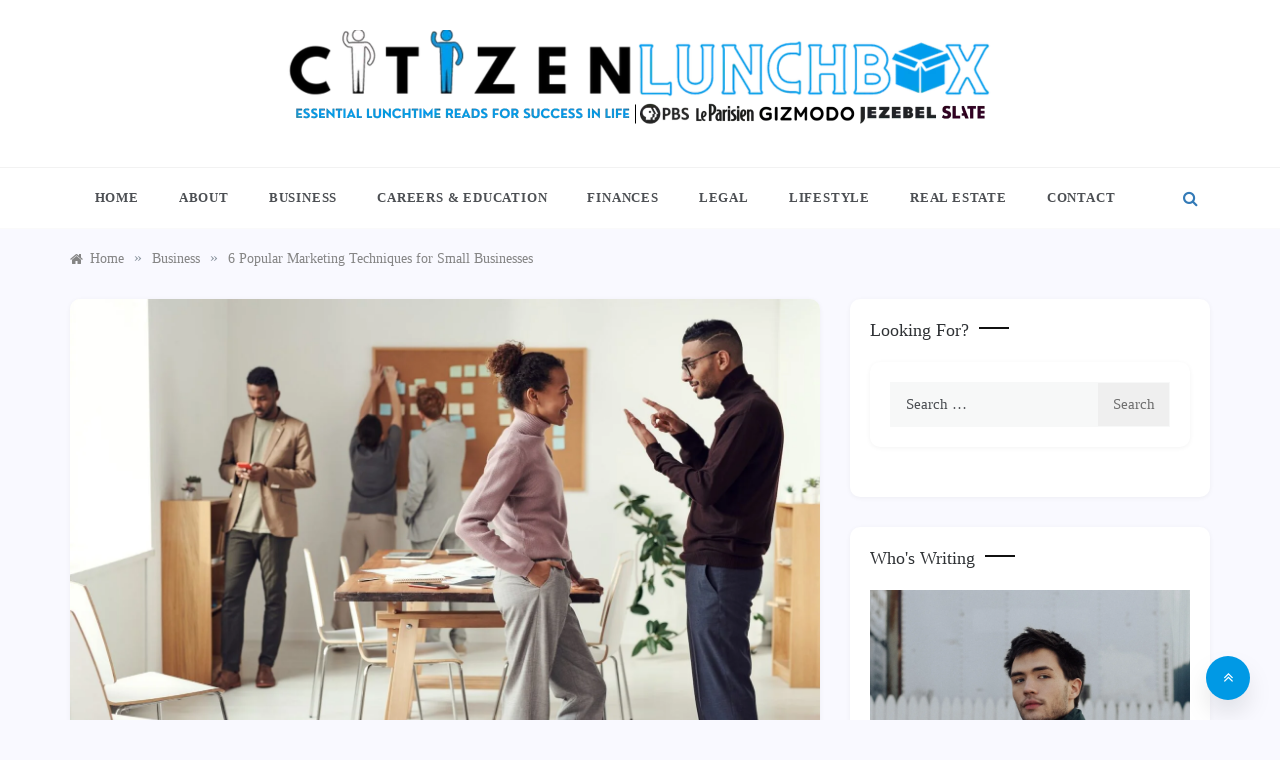

--- FILE ---
content_type: text/html; charset=UTF-8
request_url: https://citizenlunchbox.com/6-popular-marketing-techniques-for-small-businesses/
body_size: 14007
content:
<!doctype html><html lang="en-US"><head><script data-no-optimize="1">var litespeed_docref=sessionStorage.getItem("litespeed_docref");litespeed_docref&&(Object.defineProperty(document,"referrer",{get:function(){return litespeed_docref}}),sessionStorage.removeItem("litespeed_docref"));</script> <meta charset="UTF-8"><meta name="viewport" content="width=device-width, initial-scale=1"><meta name="google-site-verification" content="WTAmqS94Wzgo5ENzrM-GJ7JUaEFiwNQc1foAxYgcZGI" /><link rel="profile" href="https://gmpg.org/xfn/11"><meta name='robots' content='index, follow, max-image-preview:large, max-snippet:-1, max-video-preview:-1' /><title>6 Popular Marketing Techniques for Small Businesses - Citizen Lunchbox</title><meta name="description" content="Learn how to use these 6 popular marketing techniques to drive more leads and sales for your small business." /><link rel="canonical" href="https://citizenlunchbox.com/6-popular-marketing-techniques-for-small-businesses/" /><meta property="og:locale" content="en_US" /><meta property="og:type" content="article" /><meta property="og:title" content="6 Popular Marketing Techniques for Small Businesses - Citizen Lunchbox" /><meta property="og:description" content="Learn how to use these 6 popular marketing techniques to drive more leads and sales for your small business." /><meta property="og:url" content="https://citizenlunchbox.com/6-popular-marketing-techniques-for-small-businesses/" /><meta property="og:site_name" content="Citizen Lunchbox" /><meta property="article:published_time" content="2022-11-09T06:33:55+00:00" /><meta property="article:modified_time" content="2022-12-15T05:00:10+00:00" /><meta property="og:image" content="https://citizenlunchbox.com/wp-content/uploads/2022/11/pexels-fauxels-3182765.jpg" /><meta property="og:image:width" content="1920" /><meta property="og:image:height" content="1334" /><meta property="og:image:type" content="image/jpeg" /><meta name="author" content="Paul" /><meta name="twitter:card" content="summary_large_image" /><meta name="twitter:label1" content="Written by" /><meta name="twitter:data1" content="Paul" /><meta name="twitter:label2" content="Est. reading time" /><meta name="twitter:data2" content="3 minutes" /> <script type="application/ld+json" class="yoast-schema-graph">{"@context":"https://schema.org","@graph":[{"@type":"Article","@id":"https://citizenlunchbox.com/6-popular-marketing-techniques-for-small-businesses/#article","isPartOf":{"@id":"https://citizenlunchbox.com/6-popular-marketing-techniques-for-small-businesses/"},"author":{"name":"Paul","@id":"https://citizenlunchbox.com/#/schema/person/d195dc935b5a803d6a9fd4bbc5ac37dc"},"headline":"6 Popular Marketing Techniques for Small Businesses","datePublished":"2022-11-09T06:33:55+00:00","dateModified":"2022-12-15T05:00:10+00:00","mainEntityOfPage":{"@id":"https://citizenlunchbox.com/6-popular-marketing-techniques-for-small-businesses/"},"wordCount":556,"commentCount":0,"publisher":{"@id":"https://citizenlunchbox.com/#organization"},"image":{"@id":"https://citizenlunchbox.com/6-popular-marketing-techniques-for-small-businesses/#primaryimage"},"thumbnailUrl":"https://citizenlunchbox.com/wp-content/uploads/2022/11/pexels-fauxels-3182765.jpg","articleSection":["Business"],"inLanguage":"en-US","potentialAction":[{"@type":"CommentAction","name":"Comment","target":["https://citizenlunchbox.com/6-popular-marketing-techniques-for-small-businesses/#respond"]}]},{"@type":"WebPage","@id":"https://citizenlunchbox.com/6-popular-marketing-techniques-for-small-businesses/","url":"https://citizenlunchbox.com/6-popular-marketing-techniques-for-small-businesses/","name":"6 Popular Marketing Techniques for Small Businesses - Citizen Lunchbox","isPartOf":{"@id":"https://citizenlunchbox.com/#website"},"primaryImageOfPage":{"@id":"https://citizenlunchbox.com/6-popular-marketing-techniques-for-small-businesses/#primaryimage"},"image":{"@id":"https://citizenlunchbox.com/6-popular-marketing-techniques-for-small-businesses/#primaryimage"},"thumbnailUrl":"https://citizenlunchbox.com/wp-content/uploads/2022/11/pexels-fauxels-3182765.jpg","datePublished":"2022-11-09T06:33:55+00:00","dateModified":"2022-12-15T05:00:10+00:00","description":"Learn how to use these 6 popular marketing techniques to drive more leads and sales for your small business.","breadcrumb":{"@id":"https://citizenlunchbox.com/6-popular-marketing-techniques-for-small-businesses/#breadcrumb"},"inLanguage":"en-US","potentialAction":[{"@type":"ReadAction","target":["https://citizenlunchbox.com/6-popular-marketing-techniques-for-small-businesses/"]}]},{"@type":"ImageObject","inLanguage":"en-US","@id":"https://citizenlunchbox.com/6-popular-marketing-techniques-for-small-businesses/#primaryimage","url":"https://citizenlunchbox.com/wp-content/uploads/2022/11/pexels-fauxels-3182765.jpg","contentUrl":"https://citizenlunchbox.com/wp-content/uploads/2022/11/pexels-fauxels-3182765.jpg","width":1920,"height":1334,"caption":"business"},{"@type":"BreadcrumbList","@id":"https://citizenlunchbox.com/6-popular-marketing-techniques-for-small-businesses/#breadcrumb","itemListElement":[{"@type":"ListItem","position":1,"name":"Home","item":"https://citizenlunchbox.com/"},{"@type":"ListItem","position":2,"name":"6 Popular Marketing Techniques for Small Businesses"}]},{"@type":"WebSite","@id":"https://citizenlunchbox.com/#website","url":"https://citizenlunchbox.com/","name":"Citizen Lunchbox","description":"","publisher":{"@id":"https://citizenlunchbox.com/#organization"},"potentialAction":[{"@type":"SearchAction","target":{"@type":"EntryPoint","urlTemplate":"https://citizenlunchbox.com/?s={search_term_string}"},"query-input":{"@type":"PropertyValueSpecification","valueRequired":true,"valueName":"search_term_string"}}],"inLanguage":"en-US"},{"@type":"Organization","@id":"https://citizenlunchbox.com/#organization","name":"Citizen Lunchbox","url":"https://citizenlunchbox.com/","logo":{"@type":"ImageObject","inLanguage":"en-US","@id":"https://citizenlunchbox.com/#/schema/logo/image/","url":"https://citizenlunchbox.com/wp-content/uploads/2023/09/cropped-citizanlunchboxseenon.png","contentUrl":"https://citizenlunchbox.com/wp-content/uploads/2023/09/cropped-citizanlunchboxseenon.png","width":800,"height":107,"caption":"Citizen Lunchbox"},"image":{"@id":"https://citizenlunchbox.com/#/schema/logo/image/"}},{"@type":"Person","@id":"https://citizenlunchbox.com/#/schema/person/d195dc935b5a803d6a9fd4bbc5ac37dc","name":"Paul","image":{"@type":"ImageObject","inLanguage":"en-US","@id":"https://citizenlunchbox.com/#/schema/person/image/","url":"https://citizenlunchbox.com/wp-content/litespeed/avatar/7bb86c249e5ac1812df056a530ce1a53.jpg?ver=1768743167","contentUrl":"https://citizenlunchbox.com/wp-content/litespeed/avatar/7bb86c249e5ac1812df056a530ce1a53.jpg?ver=1768743167","caption":"Paul"},"sameAs":["http://citizenlunchbox.com"],"url":"https://citizenlunchbox.com/author/thecitizen/"}]}</script> <link rel='dns-prefetch' href='//fonts.googleapis.com' /><link rel="alternate" type="application/rss+xml" title="Citizen Lunchbox &raquo; Feed" href="https://citizenlunchbox.com/feed/" /><link rel="alternate" type="application/rss+xml" title="Citizen Lunchbox &raquo; Comments Feed" href="https://citizenlunchbox.com/comments/feed/" /><link rel="alternate" type="application/rss+xml" title="Citizen Lunchbox &raquo; 6 Popular Marketing Techniques for Small Businesses Comments Feed" href="https://citizenlunchbox.com/6-popular-marketing-techniques-for-small-businesses/feed/" /><link rel="alternate" title="oEmbed (JSON)" type="application/json+oembed" href="https://citizenlunchbox.com/wp-json/oembed/1.0/embed?url=https%3A%2F%2Fcitizenlunchbox.com%2F6-popular-marketing-techniques-for-small-businesses%2F" /><link rel="alternate" title="oEmbed (XML)" type="text/xml+oembed" href="https://citizenlunchbox.com/wp-json/oembed/1.0/embed?url=https%3A%2F%2Fcitizenlunchbox.com%2F6-popular-marketing-techniques-for-small-businesses%2F&#038;format=xml" /><link data-optimized="2" rel="stylesheet" href="https://citizenlunchbox.com/wp-content/litespeed/css/bf0a2de47e55ac9c2c54910f74c597ef.css?ver=51088" /> <script type="litespeed/javascript" data-src="https://citizenlunchbox.com/wp-includes/js/jquery/jquery.min.js" id="jquery-core-js"></script> <link rel="https://api.w.org/" href="https://citizenlunchbox.com/wp-json/" /><link rel="alternate" title="JSON" type="application/json" href="https://citizenlunchbox.com/wp-json/wp/v2/posts/574" /><link rel="EditURI" type="application/rsd+xml" title="RSD" href="https://citizenlunchbox.com/xmlrpc.php?rsd" /><meta name="generator" content="WordPress 6.9" /><link rel='shortlink' href='https://citizenlunchbox.com/?p=574' /><link rel="pingback" href="https://citizenlunchbox.com/xmlrpc.php"></head><body class="wp-singular post-template-default single single-post postid-574 single-format-standard wp-custom-logo wp-embed-responsive wp-theme-polite wp-child-theme-polite-new at-sticky-sidebar single-right-sidebar right-sidebar masonry-post"><div id="page" class="site ">
<a class="skip-link screen-reader-text" href="#content">Skip to content</a><div class="js-canvi-content canvi-content"><header class="header-1"><section class="main-header " style="background-image:url(); background-size: cover; background-position: center; background-repeat: no-repeat;"><div class="head_one clearfix"><div class="container"><div class="logo">
<a href="https://citizenlunchbox.com/" class="custom-logo-link" rel="home"><img data-lazyloaded="1" src="[data-uri]" width="800" height="107" data-src="https://citizenlunchbox.com/wp-content/uploads/2023/09/cropped-citizanlunchboxseenon.png" class="custom-logo" alt="Citizen Lunchbox" decoding="async" fetchpriority="high" data-srcset="https://citizenlunchbox.com/wp-content/uploads/2023/09/cropped-citizanlunchboxseenon.png 800w, https://citizenlunchbox.com/wp-content/uploads/2023/09/cropped-citizanlunchboxseenon-300x40.png 300w, https://citizenlunchbox.com/wp-content/uploads/2023/09/cropped-citizanlunchboxseenon-768x103.png 768w" data-sizes="(max-width: 800px) 100vw, 800px" /></a><h1 class="site-title"><a href="https://citizenlunchbox.com/" rel="home">Citizen Lunchbox</a></h1></div></div></div><div class="menu-area"><div class="container"><nav id="site-navigation"><div class="search-wrapper"><div class="search-box">
<a href="javascript:void(0);" class="s_click"><i class="fa fa-search first_click" aria-hidden="true" style="display: block;"></i></a>
<a href="javascript:void(0);" class="s_click"><i class="fa fa-times second_click" aria-hidden="true" style="display: none;"></i></a></div><div class="search-box-text"><form role="search" method="get" class="search-form" action="https://citizenlunchbox.com/">
<label>
<span class="screen-reader-text">Search for:</span>
<input type="search" class="search-field" placeholder="Search &hellip;" value="" name="s" />
</label>
<input type="submit" class="search-submit" value="Search" /></form></div></div>
<button class="bar-menu">
<span>Menu</span>
</button><div class="main-menu menu-caret"><ul id="primary-menu" class=""><li id="menu-item-14" class="menu-item menu-item-type-custom menu-item-object-custom menu-item-home menu-item-14"><a href="https://citizenlunchbox.com">Home</a></li><li id="menu-item-15" class="menu-item menu-item-type-post_type menu-item-object-page menu-item-15"><a href="https://citizenlunchbox.com/about/">About</a></li><li id="menu-item-18" class="menu-item menu-item-type-taxonomy menu-item-object-category current-post-ancestor current-menu-parent current-post-parent menu-item-18"><a href="https://citizenlunchbox.com/category/business-marketing/">Business</a></li><li id="menu-item-19" class="menu-item menu-item-type-taxonomy menu-item-object-category menu-item-19"><a href="https://citizenlunchbox.com/category/careers-education/">Careers &amp; Education</a></li><li id="menu-item-20" class="menu-item menu-item-type-taxonomy menu-item-object-category menu-item-20"><a href="https://citizenlunchbox.com/category/finance-investing/">Finances</a></li><li id="menu-item-1571" class="menu-item menu-item-type-taxonomy menu-item-object-category menu-item-1571"><a href="https://citizenlunchbox.com/category/legal-matters/">Legal</a></li><li id="menu-item-1923" class="menu-item menu-item-type-taxonomy menu-item-object-category menu-item-1923"><a href="https://citizenlunchbox.com/category/lifestyle/">Lifestyle</a></li><li id="menu-item-1570" class="menu-item menu-item-type-taxonomy menu-item-object-category menu-item-1570"><a href="https://citizenlunchbox.com/category/real-estate/">Real Estate</a></li><li id="menu-item-16" class="menu-item menu-item-type-post_type menu-item-object-page menu-item-16"><a href="https://citizenlunchbox.com/contact/">Contact</a></li></ul></div></nav></div></div>
</setion></header><section id="content" class="site-content posts-container"><div class="container"><div class="row"><div class="breadcrumbs-wrap"><div role="navigation" aria-label="Breadcrumbs" class="breadcrumb-trail breadcrumbs" itemprop="breadcrumb"><ul class="trail-items" itemscope itemtype="http://schema.org/BreadcrumbList"><meta name="numberOfItems" content="3" /><meta name="itemListOrder" content="Ascending" /><li itemprop="itemListElement" itemscope itemtype="http://schema.org/ListItem" class="trail-item trail-begin"><a href="https://citizenlunchbox.com/" rel="home" itemprop="item"><span itemprop="name">Home</span></a><meta itemprop="position" content="1" /></li><span class="delim">»</span><li itemprop="itemListElement" itemscope itemtype="http://schema.org/ListItem" class="trail-item"><a href="https://citizenlunchbox.com/category/business-marketing/" itemprop="item"><span itemprop="name">Business</span></a><meta itemprop="position" content="2" /></li><span class="delim">»</span><li itemprop="itemListElement" itemscope itemtype="http://schema.org/ListItem" class="trail-item trail-end"><a href="https://citizenlunchbox.com/6-popular-marketing-techniques-for-small-businesses/" itemprop="item"><span itemprop="name">6 Popular Marketing Techniques for Small Businesses</span></a><meta itemprop="position" content="3" /></li><span class="delim">»</span></ul></div></div><div id="primary" class="col-md-8 content-area"><main id="main" class="site-main"><article id="post-574" class="post-574 post type-post status-publish format-standard has-post-thumbnail hentry category-business-marketing"><div class="post-wrap"><div class="post-media"><div class="post-thumbnail">
<img data-lazyloaded="1" src="[data-uri]" width="1920" height="1334" data-src="https://citizenlunchbox.com/wp-content/uploads/2022/11/pexels-fauxels-3182765.jpg" class="attachment-full size-full wp-post-image" alt="business" decoding="async" data-srcset="https://citizenlunchbox.com/wp-content/uploads/2022/11/pexels-fauxels-3182765.jpg 1920w, https://citizenlunchbox.com/wp-content/uploads/2022/11/pexels-fauxels-3182765-300x208.jpg 300w, https://citizenlunchbox.com/wp-content/uploads/2022/11/pexels-fauxels-3182765-1024x711.jpg 1024w, https://citizenlunchbox.com/wp-content/uploads/2022/11/pexels-fauxels-3182765-768x534.jpg 768w, https://citizenlunchbox.com/wp-content/uploads/2022/11/pexels-fauxels-3182765-1536x1067.jpg 1536w" data-sizes="(max-width: 1920px) 100vw, 1920px" /></div></div><div class="post-content"><div class="post-cats">
<span class="cat-links"><a href="https://citizenlunchbox.com/category/business-marketing/" rel="category tag">Business</a></span></div><h1 class="post-title entry-title">6 Popular Marketing Techniques for Small Businesses</h1><div class="post-date"><div class="entry-meta">
<span class="posted-on"><a href="https://citizenlunchbox.com/6-popular-marketing-techniques-for-small-businesses/" rel="bookmark"><time class="entry-date published" datetime=""></time><time class="updated" datetime=""></time></a></span><span class="post_by"> by <span class="author vcard"><a class="url fn n" href="https://citizenlunchbox.com/author/thecitizen/">Paul</a></span></span></div></div><div class="content post-excerpt entry-content clearfix"><p>Marketing is challenging for businesses with budgetary constraints or even needing a <a href="https://usechalkboard.com/whatsapp-business-two-phone-numbers">whatsapp business alternative</a> but small businesses can attract a considerable client base in multiple ways. Digital marketing allows small business owners to devise ways to attract informed customers and create a presence that facilitates their growth. Below is a list of marketing techniques for small businesses.</p><div id="toc_container" class="no_bullets"><p class="toc_title">Contents</p><ul class="toc_list"><li><a href="#Referral_Networks"><span class="toc_number toc_depth_1">1</span> Referral Networks</a></li><li><a href="#Posters"><span class="toc_number toc_depth_1">2</span> Posters</a></li><li><a href="#Flyers"><span class="toc_number toc_depth_1">3</span> Flyers</a></li><li><a href="#Follow-Ups"><span class="toc_number toc_depth_1">4</span> Follow-Ups</a></li><li><a href="#The_Internet"><span class="toc_number toc_depth_1">5</span> The Internet</a></li><li><a href="#Value_Additions"><span class="toc_number toc_depth_1">6</span> Value Additions</a></li></ul></div><h3><span id="Referral_Networks">Referral Networks</span></h3><p>Referral networks include customer referrals and are crucial for the growth of any business. Small business owners encourage it through discounts. Referral networks may consist of business-to-business referrals at times. Ensure you establish a referral network regardless of the nature of your business, with the same commitment and outlook you seek.</p><h3><span id="Posters">Posters</span></h3><p>Most public spaces, malls, and supermarkets provide free bulletin board spaces for <a href="https://www.nsw.gov.au/nsw-government-communications/government-advertising">advertisements and announcements</a>. The approach may be a hit or miss. Still, small business owners must enhance the visibility of the posters and include removable tabs to allow customers to present them for a discount. Develop different colors for each location to have an idea of tabs that generate more leads. By incorporating flyers, you can enhance your campaign if a single area produces more leads. Posters should have memorable phrasing and catchy and appealing images to allow customers to remember when they need to make a purchase.</p><h3><span id="Flyers">Flyers</span></h3><p>Most small business owners utilize flyers in their marketing campaigns because it’s cheap. Establish areas where you wish to do business and distribute them to mailboxes within your reach. Craft brief flyers highlighting the products or services you sell, and provide your <a href="https://www.cdc.gov/quarantine/order-collect-contact-info.html">contact information</a>. Offering coupons, free appraisals, and discounts help your business attract more customers. Flyers are more informative than posters and help you list products and services, addresses, specialties, and contact information.</p><h3><span id="Follow-Ups">Follow-Ups</span></h3><p>Advertising your small business helps attract clients, but the step you take after that can make or break your marketing campaign. Follow-up questionnaires through <a href="https://inciteresponse.com/marketing-automation-invio/">marketing automation</a> provide you with feedback on how your advertising campaign is fairing. Establish why customers choose your business, how they heard about it, and whether they got what they were looking for. When interacting with clients, ensure you circulate flyers into nearby mailboxes, as individuals with similar interests and needs tend to reside in a specific area.</p><h3><span id="The_Internet">The Internet</span></h3><p>Internet marketing is critical for the success of any business. Online techniques have proven effective for almost all industries, so investing in internet marketing is crucial. Create a website for your business with details such as hours of operation and location. A website allows customers to access your services or products in the comfort of their homes to make a purchase. Ensure your business is visible across multiple social media platforms, and hire a <a href="https://inciteresponse.com/">digital marketing agency</a> to optimize your website for search engine optimization (SEO).</p><h3><span id="Value_Additions">Value Additions</span></h3><p>Value ads are essential selling points for any service or product. They are similar to free appraisals and coupons but aim to widen the competition gap and increase customer satisfaction. Standard value ads include point cards, guarantees, referral rewards, and discounts for repeat customers. Value ads may be the deciding factor for clients choosing between shops providing the same products.</p><p>Marketing campaigns don’t yield instant success, but they are crucial for generating the most leads. Be creative and confident with your marketing campaign to achieve your desired outcomes.</p></div><footer class="post-footer entry-footer"><div class="meta_bottom"><div class="post-share">
<a target="_blank" href="https://www.facebook.com/sharer/sharer.php?u=https://citizenlunchbox.com/6-popular-marketing-techniques-for-small-businesses/"><i class="fa fa-facebook"></i></a>
<a target="_blank" href="http://twitter.com/share?text=6%20Popular%20Marketing%20Techniques%20for%20Small%20Businesses&#038;url=https://citizenlunchbox.com/6-popular-marketing-techniques-for-small-businesses/"><i
class="fa fa-twitter"></i></a>
<a target="_blank" href="http://pinterest.com/pin/create/button/?url=https://citizenlunchbox.com/6-popular-marketing-techniques-for-small-businesses/&#038;media=https://citizenlunchbox.com/wp-content/uploads/2022/11/pexels-fauxels-3182765.jpg&#038;description=6%20Popular%20Marketing%20Techniques%20for%20Small%20Businesses"><i
class="fa fa-pinterest"></i></a>
<a target="_blank" href="http://www.linkedin.com/shareArticle?mini=true&#038;title=6%20Popular%20Marketing%20Techniques%20for%20Small%20Businesses&#038;url=https://citizenlunchbox.com/6-popular-marketing-techniques-for-small-businesses/"><i class="fa fa-linkedin"></i></a></div></div></footer><nav class="navigation post-navigation" aria-label="Posts"><h2 class="screen-reader-text">Post navigation</h2><div class="nav-links"><div class="nav-previous"><a href="https://citizenlunchbox.com/what-does-an-interview-coach-do/" rel="prev">What Does an Interview Coach Do?</a></div><div class="nav-next"><a href="https://citizenlunchbox.com/the-top-five-industries-in-high-demand-for-software-developers/" rel="next">The Top Five Industries in High Demand for Software Developers</a></div></div></nav></div></div></article><div id="comments" class="comments-area"><div id="respond" class="comment-respond"><h3 id="reply-title" class="comment-reply-title">Leave a Reply <small><a rel="nofollow" id="cancel-comment-reply-link" href="/6-popular-marketing-techniques-for-small-businesses/#respond" style="display:none;">Cancel reply</a></small></h3><p class="must-log-in">You must be <a href="https://citizenlunchbox.com/wp-login.php?redirect_to=https%3A%2F%2Fcitizenlunchbox.com%2F6-popular-marketing-techniques-for-small-businesses%2F">logged in</a> to post a comment.</p></div></div></main></div><aside id="secondary" class="col-md-4 widget-area side-right sidebar-3"><div class="sidebar-area"><section id="block-16" class="widget widget_block"><h2 class="widget-title">Looking for?</h2><div class="wp-widget-group__inner-blocks"><div class="widget widget_search"><form role="search" method="get" class="search-form" action="https://citizenlunchbox.com/">
<label>
<span class="screen-reader-text">Search for:</span>
<input type="search" class="search-field" placeholder="Search &hellip;" value="" name="s" />
</label>
<input type="submit" class="search-submit" value="Search" /></form></div></div></section><section id="block-14" class="widget widget_block"><h2 class="widget-title">Who&#039;s Writing</h2><div class="wp-widget-group__inner-blocks"><p><img data-lazyloaded="1" src="[data-uri]" decoding="async" style="display: block; margin-left: auto; margin-right: auto;" data-src="http://citizenlunchbox.com/wp-content/uploads/2022/07/joaquin-g.jpg" alt="" width="500" height="334"></p><p style="text-align: center;">Hi. I'm Paul.<br>A 'Serial Learner' from Arizona.</p></div></section><section id="block-12" class="widget widget_block"><h2 class="widget-title">Posts You Might&#039;ve Missed</h2><div class="wp-widget-group__inner-blocks"><ul class="wp-block-latest-posts__list wp-block-latest-posts"><li><a class="wp-block-latest-posts__post-title" href="https://citizenlunchbox.com/how-modern-garage-door-solutions-improve-home-safety/">How Modern Garage Door Solutions Improve Home Safety</a></li><li><a class="wp-block-latest-posts__post-title" href="https://citizenlunchbox.com/prepare-your-home-for-future-ev-charging/">How to Prepare Your Home for Future EV Charging</a></li><li><a class="wp-block-latest-posts__post-title" href="https://citizenlunchbox.com/when-you-remodeling-home-dont-skip-structural-review/">When You Remodel: Don’t Skip the Structural &amp; Weather-Resilience Review</a></li><li><a class="wp-block-latest-posts__post-title" href="https://citizenlunchbox.com/assisted-living-communities-promoting-physical-mental-wellness/">Enhancing Quality of Life: The Role of Assisted Living Communities in Promoting Physical and Mental Wellness</a></li><li><a class="wp-block-latest-posts__post-title" href="https://citizenlunchbox.com/exploring-the-latest-innovations-in-new-construction-homes/">Exploring the Latest Innovations in New Construction Homes</a></li></ul></div></section></div></aside></div></div></section><section class=""><div class="container"><div class="row"><div class="col-sm-12"></div></div></div></section><div class="footer-wrap"><div class="container"><div class="row"></div></div><footer class="site-footer"><div class="container"><div class="row"><div class="col-md-6"><div class="copyright">
Copyright All Rights Reserved 2023</div><div class="site-info">
<a href="https://wordpress.org/">
Proudly powered by WordPress						</a>
<span class="sep"> | </span>
Theme: Polite Lite by <a href="https://www.templatesell.com/">Template Sell</a>.</div></div><div class="col-md-6"></div></div></div></footer>
<a id="toTop" class="go-to-top" href="#" title="Go to Top">
<i class="fa fa-angle-double-up"></i>
</a></div></div></div> <script type="speculationrules">{"prefetch":[{"source":"document","where":{"and":[{"href_matches":"/*"},{"not":{"href_matches":["/wp-*.php","/wp-admin/*","/wp-content/uploads/*","/wp-content/*","/wp-content/plugins/*","/wp-content/themes/polite-new/*","/wp-content/themes/polite/*","/*\\?(.+)"]}},{"not":{"selector_matches":"a[rel~=\"nofollow\"]"}},{"not":{"selector_matches":".no-prefetch, .no-prefetch a"}}]},"eagerness":"conservative"}]}</script> <script data-no-optimize="1">window.lazyLoadOptions=Object.assign({},{threshold:300},window.lazyLoadOptions||{});!function(t,e){"object"==typeof exports&&"undefined"!=typeof module?module.exports=e():"function"==typeof define&&define.amd?define(e):(t="undefined"!=typeof globalThis?globalThis:t||self).LazyLoad=e()}(this,function(){"use strict";function e(){return(e=Object.assign||function(t){for(var e=1;e<arguments.length;e++){var n,a=arguments[e];for(n in a)Object.prototype.hasOwnProperty.call(a,n)&&(t[n]=a[n])}return t}).apply(this,arguments)}function o(t){return e({},at,t)}function l(t,e){return t.getAttribute(gt+e)}function c(t){return l(t,vt)}function s(t,e){return function(t,e,n){e=gt+e;null!==n?t.setAttribute(e,n):t.removeAttribute(e)}(t,vt,e)}function i(t){return s(t,null),0}function r(t){return null===c(t)}function u(t){return c(t)===_t}function d(t,e,n,a){t&&(void 0===a?void 0===n?t(e):t(e,n):t(e,n,a))}function f(t,e){et?t.classList.add(e):t.className+=(t.className?" ":"")+e}function _(t,e){et?t.classList.remove(e):t.className=t.className.replace(new RegExp("(^|\\s+)"+e+"(\\s+|$)")," ").replace(/^\s+/,"").replace(/\s+$/,"")}function g(t){return t.llTempImage}function v(t,e){!e||(e=e._observer)&&e.unobserve(t)}function b(t,e){t&&(t.loadingCount+=e)}function p(t,e){t&&(t.toLoadCount=e)}function n(t){for(var e,n=[],a=0;e=t.children[a];a+=1)"SOURCE"===e.tagName&&n.push(e);return n}function h(t,e){(t=t.parentNode)&&"PICTURE"===t.tagName&&n(t).forEach(e)}function a(t,e){n(t).forEach(e)}function m(t){return!!t[lt]}function E(t){return t[lt]}function I(t){return delete t[lt]}function y(e,t){var n;m(e)||(n={},t.forEach(function(t){n[t]=e.getAttribute(t)}),e[lt]=n)}function L(a,t){var o;m(a)&&(o=E(a),t.forEach(function(t){var e,n;e=a,(t=o[n=t])?e.setAttribute(n,t):e.removeAttribute(n)}))}function k(t,e,n){f(t,e.class_loading),s(t,st),n&&(b(n,1),d(e.callback_loading,t,n))}function A(t,e,n){n&&t.setAttribute(e,n)}function O(t,e){A(t,rt,l(t,e.data_sizes)),A(t,it,l(t,e.data_srcset)),A(t,ot,l(t,e.data_src))}function w(t,e,n){var a=l(t,e.data_bg_multi),o=l(t,e.data_bg_multi_hidpi);(a=nt&&o?o:a)&&(t.style.backgroundImage=a,n=n,f(t=t,(e=e).class_applied),s(t,dt),n&&(e.unobserve_completed&&v(t,e),d(e.callback_applied,t,n)))}function x(t,e){!e||0<e.loadingCount||0<e.toLoadCount||d(t.callback_finish,e)}function M(t,e,n){t.addEventListener(e,n),t.llEvLisnrs[e]=n}function N(t){return!!t.llEvLisnrs}function z(t){if(N(t)){var e,n,a=t.llEvLisnrs;for(e in a){var o=a[e];n=e,o=o,t.removeEventListener(n,o)}delete t.llEvLisnrs}}function C(t,e,n){var a;delete t.llTempImage,b(n,-1),(a=n)&&--a.toLoadCount,_(t,e.class_loading),e.unobserve_completed&&v(t,n)}function R(i,r,c){var l=g(i)||i;N(l)||function(t,e,n){N(t)||(t.llEvLisnrs={});var a="VIDEO"===t.tagName?"loadeddata":"load";M(t,a,e),M(t,"error",n)}(l,function(t){var e,n,a,o;n=r,a=c,o=u(e=i),C(e,n,a),f(e,n.class_loaded),s(e,ut),d(n.callback_loaded,e,a),o||x(n,a),z(l)},function(t){var e,n,a,o;n=r,a=c,o=u(e=i),C(e,n,a),f(e,n.class_error),s(e,ft),d(n.callback_error,e,a),o||x(n,a),z(l)})}function T(t,e,n){var a,o,i,r,c;t.llTempImage=document.createElement("IMG"),R(t,e,n),m(c=t)||(c[lt]={backgroundImage:c.style.backgroundImage}),i=n,r=l(a=t,(o=e).data_bg),c=l(a,o.data_bg_hidpi),(r=nt&&c?c:r)&&(a.style.backgroundImage='url("'.concat(r,'")'),g(a).setAttribute(ot,r),k(a,o,i)),w(t,e,n)}function G(t,e,n){var a;R(t,e,n),a=e,e=n,(t=Et[(n=t).tagName])&&(t(n,a),k(n,a,e))}function D(t,e,n){var a;a=t,(-1<It.indexOf(a.tagName)?G:T)(t,e,n)}function S(t,e,n){var a;t.setAttribute("loading","lazy"),R(t,e,n),a=e,(e=Et[(n=t).tagName])&&e(n,a),s(t,_t)}function V(t){t.removeAttribute(ot),t.removeAttribute(it),t.removeAttribute(rt)}function j(t){h(t,function(t){L(t,mt)}),L(t,mt)}function F(t){var e;(e=yt[t.tagName])?e(t):m(e=t)&&(t=E(e),e.style.backgroundImage=t.backgroundImage)}function P(t,e){var n;F(t),n=e,r(e=t)||u(e)||(_(e,n.class_entered),_(e,n.class_exited),_(e,n.class_applied),_(e,n.class_loading),_(e,n.class_loaded),_(e,n.class_error)),i(t),I(t)}function U(t,e,n,a){var o;n.cancel_on_exit&&(c(t)!==st||"IMG"===t.tagName&&(z(t),h(o=t,function(t){V(t)}),V(o),j(t),_(t,n.class_loading),b(a,-1),i(t),d(n.callback_cancel,t,e,a)))}function $(t,e,n,a){var o,i,r=(i=t,0<=bt.indexOf(c(i)));s(t,"entered"),f(t,n.class_entered),_(t,n.class_exited),o=t,i=a,n.unobserve_entered&&v(o,i),d(n.callback_enter,t,e,a),r||D(t,n,a)}function q(t){return t.use_native&&"loading"in HTMLImageElement.prototype}function H(t,o,i){t.forEach(function(t){return(a=t).isIntersecting||0<a.intersectionRatio?$(t.target,t,o,i):(e=t.target,n=t,a=o,t=i,void(r(e)||(f(e,a.class_exited),U(e,n,a,t),d(a.callback_exit,e,n,t))));var e,n,a})}function B(e,n){var t;tt&&!q(e)&&(n._observer=new IntersectionObserver(function(t){H(t,e,n)},{root:(t=e).container===document?null:t.container,rootMargin:t.thresholds||t.threshold+"px"}))}function J(t){return Array.prototype.slice.call(t)}function K(t){return t.container.querySelectorAll(t.elements_selector)}function Q(t){return c(t)===ft}function W(t,e){return e=t||K(e),J(e).filter(r)}function X(e,t){var n;(n=K(e),J(n).filter(Q)).forEach(function(t){_(t,e.class_error),i(t)}),t.update()}function t(t,e){var n,a,t=o(t);this._settings=t,this.loadingCount=0,B(t,this),n=t,a=this,Y&&window.addEventListener("online",function(){X(n,a)}),this.update(e)}var Y="undefined"!=typeof window,Z=Y&&!("onscroll"in window)||"undefined"!=typeof navigator&&/(gle|ing|ro)bot|crawl|spider/i.test(navigator.userAgent),tt=Y&&"IntersectionObserver"in window,et=Y&&"classList"in document.createElement("p"),nt=Y&&1<window.devicePixelRatio,at={elements_selector:".lazy",container:Z||Y?document:null,threshold:300,thresholds:null,data_src:"src",data_srcset:"srcset",data_sizes:"sizes",data_bg:"bg",data_bg_hidpi:"bg-hidpi",data_bg_multi:"bg-multi",data_bg_multi_hidpi:"bg-multi-hidpi",data_poster:"poster",class_applied:"applied",class_loading:"litespeed-loading",class_loaded:"litespeed-loaded",class_error:"error",class_entered:"entered",class_exited:"exited",unobserve_completed:!0,unobserve_entered:!1,cancel_on_exit:!0,callback_enter:null,callback_exit:null,callback_applied:null,callback_loading:null,callback_loaded:null,callback_error:null,callback_finish:null,callback_cancel:null,use_native:!1},ot="src",it="srcset",rt="sizes",ct="poster",lt="llOriginalAttrs",st="loading",ut="loaded",dt="applied",ft="error",_t="native",gt="data-",vt="ll-status",bt=[st,ut,dt,ft],pt=[ot],ht=[ot,ct],mt=[ot,it,rt],Et={IMG:function(t,e){h(t,function(t){y(t,mt),O(t,e)}),y(t,mt),O(t,e)},IFRAME:function(t,e){y(t,pt),A(t,ot,l(t,e.data_src))},VIDEO:function(t,e){a(t,function(t){y(t,pt),A(t,ot,l(t,e.data_src))}),y(t,ht),A(t,ct,l(t,e.data_poster)),A(t,ot,l(t,e.data_src)),t.load()}},It=["IMG","IFRAME","VIDEO"],yt={IMG:j,IFRAME:function(t){L(t,pt)},VIDEO:function(t){a(t,function(t){L(t,pt)}),L(t,ht),t.load()}},Lt=["IMG","IFRAME","VIDEO"];return t.prototype={update:function(t){var e,n,a,o=this._settings,i=W(t,o);{if(p(this,i.length),!Z&&tt)return q(o)?(e=o,n=this,i.forEach(function(t){-1!==Lt.indexOf(t.tagName)&&S(t,e,n)}),void p(n,0)):(t=this._observer,o=i,t.disconnect(),a=t,void o.forEach(function(t){a.observe(t)}));this.loadAll(i)}},destroy:function(){this._observer&&this._observer.disconnect(),K(this._settings).forEach(function(t){I(t)}),delete this._observer,delete this._settings,delete this.loadingCount,delete this.toLoadCount},loadAll:function(t){var e=this,n=this._settings;W(t,n).forEach(function(t){v(t,e),D(t,n,e)})},restoreAll:function(){var e=this._settings;K(e).forEach(function(t){P(t,e)})}},t.load=function(t,e){e=o(e);D(t,e)},t.resetStatus=function(t){i(t)},t}),function(t,e){"use strict";function n(){e.body.classList.add("litespeed_lazyloaded")}function a(){console.log("[LiteSpeed] Start Lazy Load"),o=new LazyLoad(Object.assign({},t.lazyLoadOptions||{},{elements_selector:"[data-lazyloaded]",callback_finish:n})),i=function(){o.update()},t.MutationObserver&&new MutationObserver(i).observe(e.documentElement,{childList:!0,subtree:!0,attributes:!0})}var o,i;t.addEventListener?t.addEventListener("load",a,!1):t.attachEvent("onload",a)}(window,document);</script><script data-no-optimize="1">window.litespeed_ui_events=window.litespeed_ui_events||["mouseover","click","keydown","wheel","touchmove","touchstart"];var urlCreator=window.URL||window.webkitURL;function litespeed_load_delayed_js_force(){console.log("[LiteSpeed] Start Load JS Delayed"),litespeed_ui_events.forEach(e=>{window.removeEventListener(e,litespeed_load_delayed_js_force,{passive:!0})}),document.querySelectorAll("iframe[data-litespeed-src]").forEach(e=>{e.setAttribute("src",e.getAttribute("data-litespeed-src"))}),"loading"==document.readyState?window.addEventListener("DOMContentLoaded",litespeed_load_delayed_js):litespeed_load_delayed_js()}litespeed_ui_events.forEach(e=>{window.addEventListener(e,litespeed_load_delayed_js_force,{passive:!0})});async function litespeed_load_delayed_js(){let t=[];for(var d in document.querySelectorAll('script[type="litespeed/javascript"]').forEach(e=>{t.push(e)}),t)await new Promise(e=>litespeed_load_one(t[d],e));document.dispatchEvent(new Event("DOMContentLiteSpeedLoaded")),window.dispatchEvent(new Event("DOMContentLiteSpeedLoaded"))}function litespeed_load_one(t,e){console.log("[LiteSpeed] Load ",t);var d=document.createElement("script");d.addEventListener("load",e),d.addEventListener("error",e),t.getAttributeNames().forEach(e=>{"type"!=e&&d.setAttribute("data-src"==e?"src":e,t.getAttribute(e))});let a=!(d.type="text/javascript");!d.src&&t.textContent&&(d.src=litespeed_inline2src(t.textContent),a=!0),t.after(d),t.remove(),a&&e()}function litespeed_inline2src(t){try{var d=urlCreator.createObjectURL(new Blob([t.replace(/^(?:<!--)?(.*?)(?:-->)?$/gm,"$1")],{type:"text/javascript"}))}catch(e){d="data:text/javascript;base64,"+btoa(t.replace(/^(?:<!--)?(.*?)(?:-->)?$/gm,"$1"))}return d}</script><script data-no-optimize="1">var litespeed_vary=document.cookie.replace(/(?:(?:^|.*;\s*)_lscache_vary\s*\=\s*([^;]*).*$)|^.*$/,"");litespeed_vary||fetch("/wp-content/plugins/litespeed-cache/guest.vary.php",{method:"POST",cache:"no-cache",redirect:"follow"}).then(e=>e.json()).then(e=>{console.log(e),e.hasOwnProperty("reload")&&"yes"==e.reload&&(sessionStorage.setItem("litespeed_docref",document.referrer),window.location.reload(!0))});</script><script data-optimized="1" type="litespeed/javascript" data-src="https://citizenlunchbox.com/wp-content/litespeed/js/8aa52317a3500f64b6b1f03181081fb7.js?ver=51088"></script></body></html>
<!-- Page optimized by LiteSpeed Cache @2026-01-19 22:23:21 -->

<!-- Page cached by LiteSpeed Cache 7.7 on 2026-01-19 22:23:20 -->
<!-- Guest Mode -->
<!-- QUIC.cloud UCSS in queue -->